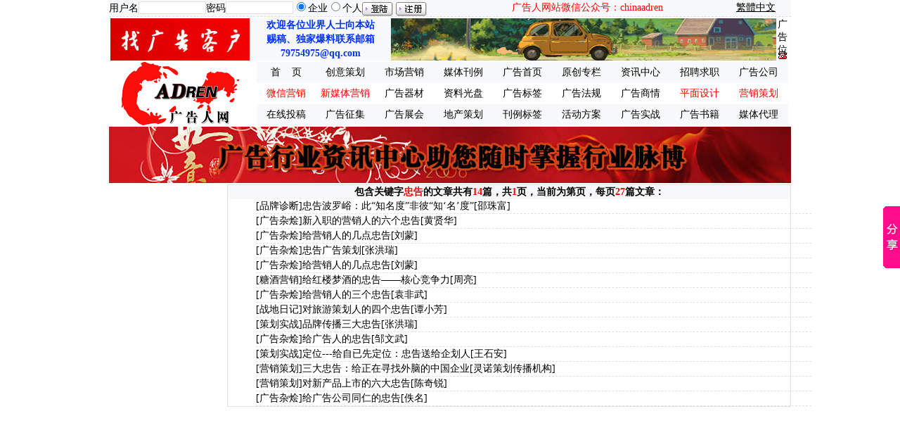

--- FILE ---
content_type: text/html
request_url: http://www.chinaadren.com/html/tags/7347.html
body_size: 3878
content:
<!DOCTYPE html PUBLIC "-//W3C//DTD XHTML 1.0 Transitional//EN" "http://www.w3.org/TR/xhtml1/DTD/xhtml1-transitional.dtd">
<html xmlns="http://www.w3.org/1999/xhtml">
<head>
<title>忠告---中国广告人网站http://www.chinaADren.com</title>
<meta http-equiv="Content-Type" content="text/html; charset=gb2312" />
<meta name="keywords" content="广告,媒体,媒体刊例,房地产策划,房地产营销,医药保健策划,市场调查,品牌策划,广告语,平面设计,营销策划,市场营销,品牌,策划,人才招聘,求职,电子商务,广告媒体,广告创意,广告资讯,广告营销,广告法规,行业动态,新营销,战略,策略,实务,案例,品牌,企划,企业与人,策划团队">
<meta name="description" content="中国广告人网是综合性的广告行业网站,包括对广告媒介、创意、市场等文章和讨论区 ">
<link href="http://www.chinaadren.com/tags/css/css.css" rel="stylesheet" type="text/css" />

</head>
<center>
<body>
<script language="javascript" src="http://www.chinaadren.com/newtop.asp"></script>
<div id="content">
<script language="javascript" src="http://www.chinaadren.com/tags/banner.asp"></script>
<div id="content_left">
<script type="text/javascript"><!--
google_ad_client = "pub-3889403622959342";
/* 160x600, 创建于 08-9-5 */
google_ad_slot = "2874846314";
google_ad_width = 160;
google_ad_height = 600;
//-->
</script>
<script type="text/javascript"
src="http://pagead2.googlesyndication.com/pagead/show_ads.js">
</script>
</div>
<div id="content_right">
<span id="tit">包含关键字<font color="#FF0000"><strong>忠告</strong></font>的文章共有<font color="#FF0000">14</font>篇，共<font color="#FF0000">1</font>页，当前为第<font color="#FF0000"></font>页，每页<font color="#FF0000">27</font>篇文章：</span>

<ul><li>[品牌诊断]<a href="http://www.chinaadren.com/html/file/2012-2-22\2012222105537.html" target=_blank">忠告波罗峪：此“知名度”非彼“知‘名’度”</a>[邵珠富]</li><li>[广告杂烩]<a href="http://www.chinaadren.com/html/file/2011-11-26\20111126102534.html" target=_blank">新入职的营销人的六个忠告</a>[黄贤华]</li><li>[广告杂烩]<a href="http://www.chinaadren.com/html/file/2010-11-23\20101123164823.html" target=_blank">给营销人的几点忠告</a>[刘蒙]</li><li>[广告杂烩]<a href="http://www.chinaadren.com/html/file/2010-7-27\2010727163950.html" target=_blank">忠告广告策划</a>[张洪瑞]</li><li>[广告杂烩]<a href="http://www.chinaadren.com/html/file/2010-6-17\2010617214605.html" target=_blank">给营销人的几点忠告</a>[刘蒙]</li><li>[糖酒营销]<a href="http://www.chinaadren.com/html/file/2009-12-25\20091225163233.html" target=_blank">给红楼梦酒的忠告——核心竞争力</a>[周亮]</li><li>[广告杂烩]<a href="http://www.chinaadren.com/html/file/2009-12-17\20091217164104.html" target=_blank">给营销人的三个忠告</a>[袁非武]</li><li>[战地日记]<a href="http://www.chinaadren.com/html/file/2008-10-14\20081014110452.html" target=_blank">对旅游策划人的四个忠告</a>[谭小芳]</li><li>[策划实战]<a href="http://www.chinaadren.com/html/file/2008-7-3\pinpaichuanbosandazhonggao.html" target=_blank">品牌传播三大忠告</a>[张洪瑞]</li><li>[广告杂烩]<a href="http://www.chinaadren.com/html/file/2008-1-3\geiguanggaorendezhonggao.html" target=_blank">给广告人的忠告</a>[邹文武]</li><li>[策划实战]<a href="http://www.chinaadren.com/html/file/2007-8-20\dingweigeiziyixiandingweizhonggaosonggeiqihuaren.html" target=_blank">定位---给自已先定位：忠告送给企划人</a>[王石安]</li><li>[营销策划]<a href="http://www.chinaadren.com/html/file/2006-7-18\2006718134934.html" target=_blank">三大忠告：给正在寻找外脑的中国企业</a>[灵诺策划传播机构]</li><li>[营销策划]<a href="http://www.chinaadren.com/html/file/2005-3-4\2005342348496895.html" target=_blank">对新产品上市的六大忠告</a>[陈奇锐]</li><li>[广告杂烩]<a href="http://www.chinaadren.com/html/file/2005-3-4\2005342348216144.html" target=_blank">给广告公司同仁的忠告</a>[佚名]</li>

</div>
</div>
<script language="javascript" src="http://www.chinaadren.com/bottom.js"></script>
</body>
</html>
<center>



--- FILE ---
content_type: text/html
request_url: http://www.chinaadren.com/tags/banner.asp
body_size: 482
content:

document.writeln("<link href=http://www.chinaadren.com/news/css/banner.css rel=stylesheet type=text/css><div id=banner><A HREF=http://www.chinaadren.com/redirect.asp?url=http://www.chinaadren.com/news&image=http://www.chinaadren.com/news/banner/970-1.jpg TARGET=TARGET=new><IMG SRC=http://www.chinaadren.com/news/banner/970-1.jpg ALT=广告行业资讯中心助您随时掌握行业脉博 WIDTH=970 HEIGHT=80 BORDER=0></A></div>");

--- FILE ---
content_type: text/html; charset=utf-8
request_url: https://www.google.com/recaptcha/api2/aframe
body_size: 264
content:
<!DOCTYPE HTML><html><head><meta http-equiv="content-type" content="text/html; charset=UTF-8"></head><body><script nonce="setN8bZ3aagt-8r9PVlNlw">/** Anti-fraud and anti-abuse applications only. See google.com/recaptcha */ try{var clients={'sodar':'https://pagead2.googlesyndication.com/pagead/sodar?'};window.addEventListener("message",function(a){try{if(a.source===window.parent){var b=JSON.parse(a.data);var c=clients[b['id']];if(c){var d=document.createElement('img');d.src=c+b['params']+'&rc='+(localStorage.getItem("rc::a")?sessionStorage.getItem("rc::b"):"");window.document.body.appendChild(d);sessionStorage.setItem("rc::e",parseInt(sessionStorage.getItem("rc::e")||0)+1);localStorage.setItem("rc::h",'1769071460554');}}}catch(b){}});window.parent.postMessage("_grecaptcha_ready", "*");}catch(b){}</script></body></html>

--- FILE ---
content_type: text/css
request_url: http://www.chinaadren.com/tags/css/css.css
body_size: 1068
content:
body{
margin:0px auto;
}
#content{
width:970px;
margin:0px auto;
padding:0px;
}
#content_left{
float:left;
width:165px;
}
#content_right{
float:right;
width:800px;
border:1px solid #e1e1e1;
}
#content_right span#tit{
display:block;
font-size:14px;
font-weight:bold;
line-height:20px;
background-color:#f7f8f9;
}
#content_right ul{
width:790px;
margin:0px;
list-style-type:none;
}
#content_right ul li{
text-align:left;
}
#content_right span#page{
display:block;
width:80%;
background-color:#f7f8f9;
list-style-type:none;
font-size:14px;
font-weight:bold;
padding-left:20%;
}
#content_right span#page li{
float:left;
margin:3px 10px;
}
#content_right ul li{
font-size: 14px;
line-height:20px;
border-bottom:1px dashed #e1e1e1;
}
#content_right ul li a:link,#content_right ul li a:visited,#content_right span#page li a:link,#content_right span#page li a:visited{
color:#000000;
text-decoration:none;
}
#content_right ul li a:hover,#content_right span#page li a:hover{
color:#FF0000;
text-decoration:underline;
}


--- FILE ---
content_type: text/css
request_url: http://www.chinaadren.com/css/top.css
body_size: 2478
content:
body{
margin:0px auto;
padding:0px;
}
#alltop{
margin:0px auto;
padding:0px;
width:970px;
}

#alltop_login{
width:970px;
font-size:14px;
line-height:22px;
background-color:#f7f8f9;
border-bottom:1px dashed #e1e1e1;
overflow:hidden;
}
#alltop_login span#login{
display:block;
float:left;
width:550px;
}
#alltop_login span#login img{
vertical-align: middle;
}
#alltop_login span#login a:link,#alltop_login span#login a:visited,#alltop_menu #allmenu ul li a:link,#alltop_menu #allmenu ul li a:visited,#alltop_banner span#mid a:link,#alltop_banner span#mid a:visited{
color:#000000;
text-decoration:none;
}
#alltop_login span#login a:hover,#alltop_menu #allmenu ul li a:hover,#alltop_banner span#mid a:hover{
color:#FF0000;
text-decoration:underline;
}
#alltop_login span#login_mid{
display:block;
float:left;
width:260px;
text-align:center;
}
#alltop_login span#login_right{
display:block;
float:right;
text-align:center;
width:100px;
}
#alltop_login span#login_right a:link,#alltop_login span#login_right a:visited{
color:#000000;
text-decoration:underline;
}
.topform{
float:left;
margin:0px;
padding:0px;
}
.topinput{
border:1px solid #e1e1e1;
height:14px;
font-size:14px;
}
#alltop_banner{
width:968px;
height:60px;
margin:2px auto;
padding:0px;
border-left:1px solid #f7f8f9;
border-right:1px solid #f7f8f9;
}
#alltop_banner span#left{
display:block;
float:left;
width:200px;
height:100%;
}
#alltop_banner span#mid{
display:block;
float:left;
width:200px;
height:100%;
font-size:14px;
text-align:center;
line-height:20px;
background-color:#f7f8f9;
}
#alltop_banner span#mid468{
display:block;
float: left;
width:548px;
height:100%;
}
#alltop_banner span#right{
display:block;
float:left;
width:17px;
height:100%;
font-size:14px;
text-align:center;
background:url(http://www.chinaadren.com/images/adv.gif) bottom center no-repeat;
}
#alltop_menu{
width:970px;
height:90px;
margin:2px auto;
padding:0px;
}
#alltop_menu #logo{
float:left;
width:210px;
height:100%;
}
#alltop_menu #allmenu{
float:right;
margin:0px;
padding:0px;
width:760px;
height:100%;

}
#alltop_menu #allmenu ul{
margin:0px;
padding:0px;
list-style-type:none;
font-size:14px;
}
#alltop_menu #allmenu ul li{
float:left;
width:84px;
text-align:center;
line-height:30px;
height:30px;
}
.bj{
background-color:#f7f8f9;
}
a:link,a:visited{
color:#000000;
text-decoration:none;
}

--- FILE ---
content_type: text/css
request_url: http://www.chinaadren.com/css/ggg.css
body_size: 640
content:
#gsgg{
width:970px;
margin:0px auto;
padding:0px;
font-size:12px;
border:1px dotted #cccccc;
background-color:#f7f8f9;
}
#gsgg ul{
margin:0px;
padding:0px;
list-style-type:none;
}
#gsgg ul li{
list-style-type:none;
float:left;
width:117px;
height:20px;
line-height:20px;
text-align:center;
margin:0px;
margin-bottom:2px;
margin-left:2px;
padding:0px;
padding-left:2px;
border:0px solid  #FF0000;
}
#gsgg ul li a:link,#gsgg ul li a:visited{
color: #000000;
text-decoration: none;
}
#gsgg ul li a:hover{
color:#FF0000;
text-decoration:underline;
}
#sb{
width:970px;
margin:0px auto;
margin-bottom:2px;
}

--- FILE ---
content_type: text/css
request_url: http://www.chinaadren.com/news/css/banner.css
body_size: 105
content:
#banner{
margin:2px auto;
padding:0px;
width:970px;
height:80px;
text-align:center;
border:none;
}

--- FILE ---
content_type: application/x-javascript
request_url: http://www.chinaadren.com/bottom.js
body_size: 3054
content:
document.writeln("<link href=\"http:\/\/www.chinaadren.com\/css\/bottom.css\" rel=\"stylesheet\" type=\"text\/css\" \/>");
document.writeln("<div id=\"bottom\">");
document.writeln("<div id=\"bottom_left\">");
document.writeln("<img src=\"http:\/\/www.chinaadren.com\/images\/scca_cc.gif\" width=\"38\" height=\"43\"\/><br \/><a href=\"https:\/\/beian.miit.gov.cn\/\" target=\"_blank\">蜀ICP备05000205号<\/a>");
document.writeln("<\/div>");
document.writeln("<div id=\"bottom_right\">");
document.writeln("<span id=\"right_1\">业务合作咨询请通过邮件或QQ联系<\/span>");
document.writeln("<span id=\"right_2\">");
document.writeln("联系人：张先生 &nbsp;&nbsp;在线咨询：<a target=\"_blank\" href=\"http://wpa.qq.com/msgrd?v=3&uin=79754975&site=qq&menu=yes\"><img border=\"0\" src=\"http://wpa.qq.com/pa?p=2:79754975:51\" alt=\"点此咨询\" title=\"点此咨询\"/></a> </span>");
document.writeln("<span id=\"right_3\">联系信箱：79754975@qq.com <\/span>");
document.writeln("<\/div>");
document.writeln("<div id=\"copyright\">");
document.writeln("Copyright 2001-2016 All Rights Reserved 『广告人网站版权所有』");
document.writeln("<table width=\"100\" border=\"0\" align=\"center\" cellpadding=\"0\" cellspacing=\"0\">");
document.writeln("<tr>");
document.writeln("<td><\/td>");
document.writeln("<\/tr>");
document.writeln("<\/table>");
document.writeln("<\/div>");
document.writeln("<\/div>");
document.writeln("<script>");
document.writeln("(function(){");
document.writeln("");
document.writeln("    var bp = document.createElement(\'script\');");
document.writeln("");
document.writeln("    var curProtocol = window.location.protocol.split(\':\')[0];");
document.writeln("");
document.writeln("    if (curProtocol === \'https\') {");
document.writeln("");
document.writeln("        bp.src = \'https://zz.bdstatic.com/linksubmit/push.js\';");
document.writeln("        ");
document.writeln("    }");
document.writeln("");
document.writeln("    else {");
document.writeln("");
document.writeln("        bp.src = \'http://push.zhanzhang.baidu.com/push.js\';");
document.writeln("");
document.writeln("    }");
document.writeln("");
document.writeln("    var s = document.getElementsByTagName(\'script\')[0];");
document.writeln("    s.parentNode.insertBefore(bp, s);");
document.writeln("");
document.writeln("})();");
document.writeln("");
document.writeln("</script>");
document.writeln("");
document.writeln("<script>window._bd_share_config={\"common\":{\"bdSnsKey\":{},\"bdText\":\"\",\"bdMini\":\"2\",\"bdMiniList\":false,\"bdPic\":\"\",\"bdStyle\":\"0\",\"bdSize\":\"16\"},\"slide\":{\"type\":\"slide\",\"bdImg\":\"7\",\"bdPos\":\"right\",\"bdTop\":\"235.5\"},\"image\":{\"viewList\":[\"qzone\",\"tsina\",\"tqq\",\"renren\",\"weixin\"],\"viewText\":\"分享到：\",\"viewSize\":\"16\"}};with(document)0[(getElementsByTagName(\'head\')[0]||body).appendChild(createElement(\'script\')).src=\'http:\/\/bdimg.share.baidu.com\/static\/api\/js\/share.js?v=89860593.js?cdnversion=\'+~(-new Date()\/36e5)];<\/script>")